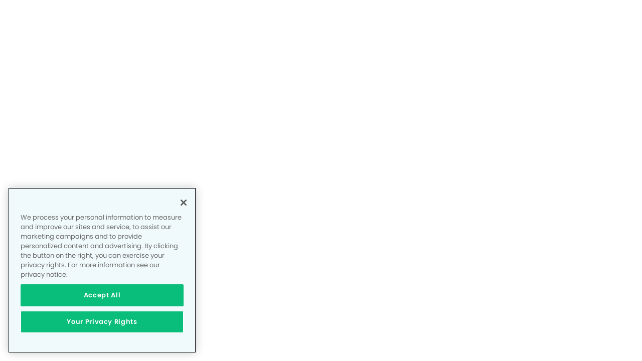

--- FILE ---
content_type: text/html;charset=utf-8
request_url: https://www.mykidsdentistorchard.com/contact/
body_size: 3171
content:

  <!DOCTYPE HTML>
  <html lang="en">
      <head>
    <meta charset="UTF-8"/>
    <title>***SG ONLY Contact***</title>
    <meta name="description"/>
    
    <meta name="viewport" content="width=device-width, initial-scale=1"/>
    <meta name="robots" content="noindex"/>
    <meta http-equiv="content-type" content="text/html" charset="UTF-8"/>
    <meta http-equiv="content-encoding" content="text/html"/>
    <meta property="fb:app_id"/>
    <meta name="msvalidate.01"/>
    <meta name="google-site-verification" content="https://www.1.smilegeneration.com/uploadedimages/Office/respLogos/7502-Logo.png"/>
    <meta name="search-title"/>

    <link rel="preconnect" href="https://assets.adobedtm.com"/>
    <link rel="dns-prefetch" href="https://assets.adobedtm.com"/>
    <link rel="preconnect" href="https://1.smilegeneration.com"/>
    <link rel="dns-prefetch" href="https://1.smilegeneration.com"/>
    <link rel="preconnect" href="https://cdn.cookielaw.org"/>
    <link rel="dns-prefetch" href="https://cdn.cookielaw.org"/>
    <link rel="preconnect" href="https://s7d9.scene7.com"/>
    <link rel="dns-prefetch" href="https://s7d9.scene7.com"/>

    <!-- OneTrust Cookies Consent Notice start for www.nonakidsdentists.com -->
<script type="text/javascript" src="https://cdn.cookielaw.org/consent/c0898376-9b28-4d7c-993f-0a6ce184086a/OtAutoBlock.js"></script>
<script src="https://cdn.cookielaw.org/consent/c0898376-9b28-4d7c-993f-0a6ce184086a/otSDKStub.js" type="text/javascript" charset="UTF-8" data-domain-script="c0898376-9b28-4d7c-993f-0a6ce184086a"></script>
<script type="text/javascript">
function OptanonWrapper() { }
</script>
<!-- OneTrust Cookies Consent Notice end for www.nonakidsdentists.com -->

    <meta property="fb:app_id"/>
	<meta name="msvalidate.01"/>
	<script>
		window.dataLayer = window.dataLayer || [];
		function gtag(){dataLayer.push(arguments);}
	    gtag('consent', 'default', {
            'ad_storage': 'denied',
            'analytics_storage': 'denied',
            'ad_user_data': 'denied',
            'ad_personalization': 'denied',
            'wait_for_update': 500 });
	</script>

    

    
    
    
    


<meta http-equiv="content-language" content="en"/>

    



    

    




    
    
<link rel="canonical" href="https://www.mykidsdentistorchard.com/contact/"/>


    



    
    
    

    

    



    


        <script type="text/javascript" src="//assets.adobedtm.com/917b6ef75c3b/de3bab3a1b8b/launch-1d27eb559f4c.min.js" async></script>


    
    
    <link rel="stylesheet" href="/etc.clientlibs/pacific-dental/clientlibs/base.lc-2ae629fd321c3b5d3e09dc1cf1874b21-lc.min.css" type="text/css">
<link rel="stylesheet" href="/etc.clientlibs/pacific-dental/clientlibs/clientlib-kd.lc-8d52124a9b625259c301f40e0efc8889-lc.min.css" type="text/css">


    
    
    <script async src="/etc.clientlibs/core/wcm/components/commons/datalayer/v2/clientlibs/core.wcm.components.commons.datalayer.v2.lc-1e0136bad0acfb78be509234578e44f9-lc.min.js"></script>


    
    <script async src="/etc.clientlibs/core/wcm/components/commons/datalayer/acdl/core.wcm.components.commons.datalayer.acdl.lc-bf921af342fd2c40139671dbf0920a1f-lc.min.js"></script>



    
    <link rel="icon" sizes="192x192" href="/content/dam/web-production/kd/icons/icon-192x192.png"/>
    <link rel="apple-touch-icon" sizes="180x180" href="/content/dam/web-production/kd/icons/apple-touch-icon-180x180.png"/>
    <link rel="apple-touch-icon" sizes="167x167" href="/content/dam/web-production/kd/icons/apple-touch-icon-167x167.png"/>
    <link rel="apple-touch-icon" sizes="152x152" href="/content/dam/web-production/kd/icons/apple-touch-icon-152x152.png"/>
    <link rel="apple-touch-icon" sizes="120x120" href="/content/dam/web-production/kd/icons/apple-touch-icon-120x120.png"/>
    <meta name="msapplication-square310x310logo" content="/content/dam/web-production/kd/icons/icon-310x310.png"/>
    <meta name="msapplication-wide310x150logo" content="/content/dam/web-production/kd/icons/icon-310x150.png"/>
    <meta name="msapplication-square150x150logo" content="/content/dam/web-production/kd/icons/icon-150x150.png"/>
    <meta name="msapplication-square70x70logo" content="/content/dam/web-production/kd/icons/icon-70x70.png"/>

    
    
</head>
      <body class="page basicpage  " id="page-baa1356ba0" data-cmp-link-accessibility-enabled data-cmp-link-accessibility-text="opens in a new tab" data-cmp-data-layer-enabled>
          <script>

            var pagePath = window.location.pathname;
            var currentPagePath = "\/content\/kd\/us\/en\/contact";
            var siteId = currentPagePath.split('/')[2];
            if (siteId =='gp' || siteId =='kd' || siteId =='md'){
               siteId="lo";
            }
            var siteName = siteId;
            var tokens = pagePath.split('/');
            var tempTitle = pagePath.replace(".html", "/");
            var pageTitle = siteId +' | '+document.documentElement.lang + tempTitle.replaceAll('/',' | ').replaceAll('.html','');
            var lastIndex = pageTitle.lastIndexOf('|');
            if(lastIndex !== -1){
             pageTitle= pageTitle.slice(0, lastIndex) + pageTitle.slice(lastIndex + 1);
            }
            var signinModule = '';
            var myChartLoginValue = 0;
            if(pagePath.indexOf('mychart') !== -1){
              myChartLoginValue = 1;
              signinModule = 'MyChart Sign In';
            }
            const urlParams = new URLSearchParams(location.search);
            var canonicalUrl = document.querySelector("link[rel='canonical']")!= null ? document.querySelector("link[rel='canonical']").getAttribute("href") : null;
            var isError = false;
            var errorReferringUrl = '';
            var errorInstanceValue = 0;
            var errorCode = '';
            var subCategory = '';
            var subCategoryL2 = undefined;
            var subCategoryL3 = undefined;
            var subCategoryL4 = undefined;
            var officeType = '';
            var officeId = '7502';
            var officeName = "My Kid's Dentist & Orthodontics";
            var officeRegion = 'Northern Colorado Region';
            var googleAnalytics = '((owl_properties.Sites_Domains:0_Resources:13_Value))';
            var isGP = 'false';
            var isMyKids = 'true';
            var isLocalKids = 'false';
            var isMD = 'false';
            var isSNO = 'false';
            if(siteId === 'sg'){
              siteName = 'SmileGen';
            }
            if(tokens.length >= 3){
              subCategory = tokens[1];
            }
            if(tokens.length >= 4){
              subCategoryL2 = tokens[2];
            }
            if(tokens.length >= 5){
              subCategoryL3 = tokens[3];
            }
            if(tokens.length >= 6){
              subCategoryL4 = tokens[4];
            }
            if(subCategory === ''){
              subCategory = 'home page';
              pageTitle = pageTitle+"| "+subCategory;
            }
            if(subCategoryL2 == undefined){
              subCategoryL2 = subCategory;
            }
            if(subCategoryL3 == undefined){
              subCategoryL3 = subCategoryL2;
            }
            if(subCategoryL4 == undefined){
              subCategoryL4 = subCategoryL3;
            }
            if(canonicalUrl !== null && canonicalUrl.indexOf('errors') !== -1){
                isError = true;
                errorReferringUrl = window.location.href;
                errorInstanceValue = 1;
                var tokens = document.querySelector("link[rel='canonical']").getAttribute("href").split('/');
                if(tokens.length >= 4){
                  errorCode = tokens[tokens.length -2];
                }
            }
            if(isGP === 'true'){
              officeType = 'GP';
            } else if(isMyKids === 'true' || isLocalKids === 'true'){
              officeType = 'KD';
            } else if(isMD === 'true'){
              officeType = 'MD';
            } else if(isSNO === 'true'){
              officeType = 'SNO';
            }
            if(officeId.indexOf('((') !== -1){
              officeId = '';
            }
            if(officeName.indexOf('((') !== -1){
              officeName = '';
            }
            if(officeRegion.indexOf('((') !== -1){
              officeRegion = '';
            }

          </script>
          
          
              




              
<div class="root container responsivegrid">

    
    
    <div id="container-81c8f3529f" class="cmp-container " data-component="container">
      


<div class="aem-Grid aem-Grid--12 aem-Grid--default--12 ">
    
    <div class="experiencefragment aem-GridColumn aem-GridColumn--default--12">


    
</div>
<header class="experiencefragment aem-GridColumn aem-GridColumn--default--12">


    
</header>
<div class="container responsivegrid aem-GridColumn aem-GridColumn--default--12">

    
    
    <div id="container-5414cd5a52" class="cmp-container " data-component="container">
      


<div class="aem-Grid aem-Grid--12 aem-Grid--default--12 ">
    
    
    
</div>

    </div>
    <style>
      /* Default styles for background image */
      #container-5414cd5a52 {
        position: relative;
        
        
        overflow: visible;
        
        background-size: cover;
        background-repeat: no-repeat;
        background-color: ;

        /* padding by breakpoint */
        

        /* border color */
        

        /* border radius */
        
        
        
        
        
      }

      /* padding by breakpoint */
      
      
      
      
  </style>

    
</div>
<footer class="experiencefragment aem-GridColumn aem-GridColumn--default--12">


    
</footer>

    
</div>

    </div>
    <style>
      /* Default styles for background image */
      #container-81c8f3529f {
        position: relative;
        
        
        overflow: visible;
        
        background-size: cover;
        background-repeat: no-repeat;
        background-color: ;

        /* padding by breakpoint */
        

        /* border color */
        

        /* border radius */
        
        
        
        
        
      }

      /* padding by breakpoint */
      
      
      
      
  </style>

    
</div>


              
    
    <script src="/etc.clientlibs/clientlibs/granite/jquery.lc-7842899024219bcbdb5e72c946870b79-lc.min.js"></script>
<script src="/etc.clientlibs/clientlibs/granite/utils.lc-e7bf340a353e643d198b25d0c8ccce47-lc.min.js"></script>
<script src="/etc.clientlibs/pacific-dental/clientlibs/common/foundation.lc-f7c217ec152ecca8fe753ede3e9cf003-lc.min.js"></script>
<script src="/etc.clientlibs/pacific-dental/clientlibs/clientlib-kd.lc-783251db6b04886b2083f59a15449d95-lc.min.js"></script>
<script src="/etc.clientlibs/core/wcm/components/commons/site/clientlibs/container.lc-0a6aff292f5cc42142779cde92054524-lc.min.js"></script>
<script src="/etc.clientlibs/pacific-dental/clientlibs/base.lc-ddbcc7ec265fe45883b0042e5843543a-lc.min.js"></script>


    



    

    

    



    



    
    

              

	<script>
	window.onload = () => {
	
		function readCampaignCookie() {
			var t = new RegExp("s?".concat("campaign", "=([^;]+)")).exec(document.cookie);
			return null != t ? unescape(t[1]) : null
		}

		var campaignId = readCampaignCookie();
		var campaignClicks = (window.newCampaign) ? 1 : 0;
		if(campaignId !== '' && campaignId !== undefined && sessionStorage.getItem("campaign") == null){
			sessionStorage.setItem("campaign", campaignId);
		}

			window.adobeDataLayer = window.adobeDataLayer || [];
			adobeDataLayer.push({
				page: JSON.parse("{\x22page\u002Dbaa1356ba0\x22:{\x22@type\x22:\x22core\/wcm\/components\/page\/v3\/page\x22,\x22repo:modifyDate\x22:\x222025\u002D09\u002D30T22:25:02Z\x22,\x22dc:title\x22:\x22***SG ONLY Contact***\x22,\x22xdm:template\x22:\x22\/conf\/kd\/settings\/wcm\/templates\/blank\u002Dcanvas\u002Dtemplate\x22,\x22xdm:language\x22:\x22en\x22,\x22xdm:tags\x22:[],\x22repo:path\x22:\x22\/content\/kd\/us\/en\/contact.html\x22}}"),
				event:'cmp:show',
				eventInfo: {
					path: 'page.page\u002Dbaa1356ba0'
				},
				web:{
					webPageDetails:{
					name : pageTitle,
					URL : window.location.href,
					siteSection : subCategory,
					previousPage : document.referrer,
					pageViews : {
						value : 1
					},
					server : window.location.hostname,
					isErrorPage : isError
					}
				},
				marketing:{
				trackingCode: campaignId
				},
				_pacificdentalservices:{
				web:{
					webPageDetails:{
					pageTitle : pageTitle,
					webURL : window.location.href,
					pageCategory: subCategory,
					pageSubCategoryL2: subCategoryL2,
					pageSubCategoryL3: subCategoryL3,
					pageSubCategoryL4: subCategoryL4,
					siteName: siteName
					}
				},
				login:{
					loginModule:signinModule,
					myChartSignIn:{
					value : myChartLoginValue
					}
				},
				externalCampaign:{
					campaignClicks :{
					value : campaignClicks
					}
				},
				error:{
					errorInstance :{
					value : errorInstanceValue
					},
					referringURL : errorReferringUrl,
					pageErrorCode : errorCode
				},
				officeDetails:{
					officeId : officeId,
					officeInternalName : officeName.trim(),
					officeRegion : officeRegion,
					officeType : officeType
				}

				}
			});

			// save page datalayer info
			window.pdsDataLayer = window.pdsDataLayer || [];
			pdsDataLayer.currentPage = {};
			pdsDataLayer.currentPage._pacificdentalservices = adobeDataLayer.getState()._pacificdentalservices;
			pdsDataLayer.currentPage.web = adobeDataLayer.getState().web;
			pdsDataLayer.currentPage.web.webPageDetails.pageViews = undefined;
			pdsDataLayer.currentPage._pacificdentalservices.web.webPageDetails.scrollPercentage = undefined;
	};
	</script>


          
          <script>new MatchHeight();</script>
      </body>
  </html>
  
